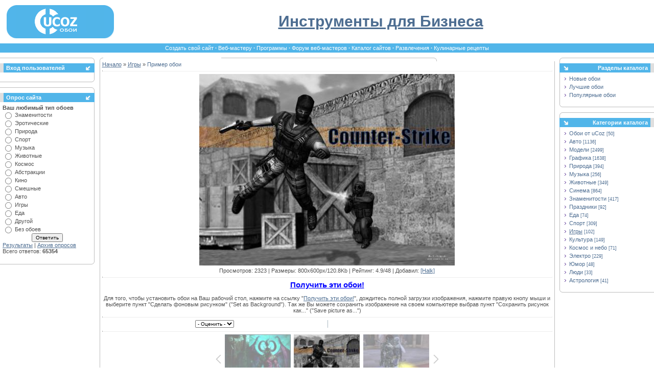

--- FILE ---
content_type: text/html; charset=UTF-8
request_url: https://oboi.ucoz.ru/photo/12-0-10239
body_size: 7558
content:
<html>
<head>
<meta http-equiv="Content-Type" content="text/html; charset=windows-1251">
<title>Обои для рабочего стола - Игры  - Обои для рабочего стола</title>
<link type="text/css" rel="StyleSheet" href="//oboi.ucoz.ru/_st/my.css" />

	<link rel="stylesheet" href="/.s/src/base.min.css?v=251632" />
	<link rel="stylesheet" href="/.s/src/layer1.min.css" />

	<script src="/.s/src/jquery-1.12.4.min.js"></script>
	
	<script src="/.s/src/uwnd.min.js"></script>
	<script src="//s753.ucoz.net/cgi/uutils.fcg?a=uSD&ca=2&ug=999&isp=1&r=0.40731065678699"></script>
	<link rel="stylesheet" href="/.s/src/ulightbox/ulightbox.min.css" />
	<link rel="stylesheet" href="/.s/src/photo.css" />
	<link rel="stylesheet" href="/.s/src/photopage.min.css" />
	<link rel="stylesheet" href="/.s/src/social.css" />
	<script src="/.s/src/ulightbox/ulightbox.min.js"></script>
	<script src="/.s/src/photopage.min.js"></script>
	<script async defer src="https://www.google.com/recaptcha/api.js?onload=reCallback&render=explicit&hl=ru"></script>
	<script>
/* --- UCOZ-JS-DATA --- */
window.uCoz = {"ssid":"015175543561530545316","country":"US","site":{"domain":null,"host":"oboi.ucoz.ru","id":"0oboi"},"module":"photo","layerType":1,"uLightboxType":1,"sign":{"7254":"Изменить размер","7287":"Перейти на страницу с фотографией.","5255":"Помощник","7253":"Начать слайд-шоу","7251":"Запрошенный контент не может быть загружен. Пожалуйста, попробуйте позже.","3125":"Закрыть","5458":"Следующий","7252":"Предыдущий"},"language":"ru"};
/* --- UCOZ-JS-CODE --- */

		function eRateEntry(select, id, a = 65, mod = 'photo', mark = +select.value, path = '', ajax, soc) {
			if (mod == 'shop') { path = `/${ id }/edit`; ajax = 2; }
			( !!select ? confirm(select.selectedOptions[0].textContent.trim() + '?') : true )
			&& _uPostForm('', { type:'POST', url:'/' + mod + path, data:{ a, id, mark, mod, ajax, ...soc } });
		}
 function uSocialLogin(t) {
			var params = {"google":{"height":600,"width":700},"yandex":{"height":515,"width":870},"facebook":{"height":520,"width":950},"vkontakte":{"height":400,"width":790},"ok":{"height":390,"width":710}};
			var ref = escape(location.protocol + '//' + ('oboi.ucoz.ru' || location.hostname) + location.pathname + ((location.hash ? ( location.search ? location.search + '&' : '?' ) + 'rnd=' + Date.now() + location.hash : ( location.search || '' ))));
			window.open('/'+t+'?ref='+ref,'conwin','width='+params[t].width+',height='+params[t].height+',status=1,resizable=1,left='+parseInt((screen.availWidth/2)-(params[t].width/2))+',top='+parseInt((screen.availHeight/2)-(params[t].height/2)-20)+'screenX='+parseInt((screen.availWidth/2)-(params[t].width/2))+',screenY='+parseInt((screen.availHeight/2)-(params[t].height/2)-20));
			return false;
		}
		function TelegramAuth(user){
			user['a'] = 9; user['m'] = 'telegram';
			_uPostForm('', {type: 'POST', url: '/index/sub', data: user});
		}
function loginPopupForm(params = {}) { new _uWnd('LF', ' ', -250, -100, { closeonesc:1, resize:1 }, { url:'/index/40' + (params.urlParams ? '?'+params.urlParams : '') }) }
function reCallback() {
		$('.g-recaptcha').each(function(index, element) {
			element.setAttribute('rcid', index);
			
		if ($(element).is(':empty') && grecaptcha.render) {
			grecaptcha.render(element, {
				sitekey:element.getAttribute('data-sitekey'),
				theme:element.getAttribute('data-theme'),
				size:element.getAttribute('data-size')
			});
		}
	
		});
	}
	function reReset(reset) {
		reset && grecaptcha.reset(reset.previousElementSibling.getAttribute('rcid'));
		if (!reset) for (rel in ___grecaptcha_cfg.clients) grecaptcha.reset(rel);
	}
/* --- UCOZ-JS-END --- */
</script>

	<style>.UhideBlock{display:none; }</style>
	<script type="text/javascript">new Image().src = "//counter.yadro.ru/hit;noadsru?r"+escape(document.referrer)+(screen&&";s"+screen.width+"*"+screen.height+"*"+(screen.colorDepth||screen.pixelDepth))+";u"+escape(document.URL)+";"+Date.now();</script>
</head>

<body bgcolor="#FFFFFF" topmargin="0" leftmargin="0" rightmargin="0" bottommargin="0" marginwidth="0" marginheight="0" style="padding-top:10px; padding-bottom:10px;">
<!-- Header -->
<!--U1HEADER1Z--><table border="0" cellpadding="0" cellspacing="0" width="98%" align="center">
<tr>
<td>
<table border="0" cellpadding="0" cellspacing="0" width="210" height="50">
<tr>
<td width="19" bgcolor="#51B5E9"><img border="0" src="//oboi.ucoz.ru/img/l1.gif" width="19" height="65"></td>
<td width="172" align="center" bgcolor="#51B5E9"><a href="//oboi.ucoz.ru"><img border="0" alt="Обои для рабочего стола" src="//oboi.ucoz.ru/img/logo.gif" width="101" height="50"></a></td>
<td width="19" bgcolor="#51B5E9"><img border="0" src="//oboi.ucoz.ru/img/l2.gif" width="19" height="65"></td>
</tr>
</table>
</td>
<td width="90%" align="center"><h1 style="font-size:30px;"><a href="https://ru.unet.com/">Инструменты для Бизнеса</a></h1></td>
</tr>
<tr>
<td colspan="2" height="10"></td></tr>
</table>

<table border="0" width="100%" cellspacing="0" cellpadding="0">
<tr><td bgcolor="#51B5E9"><font color="#51B5E9"><img border="0" src="//src.ucoz.ru/img/1px.gif" width="7" height="18"></font></td>
<td width="100%" bgcolor="#51B5E9" align="center" style="color:#EFEFEF; font-weight:bold;"> 
<a class="menu" href="//www.ucoz.ru/">Создать свой сайт</a> · 
<a class="menu" href="javascript://" onclick="window.open('http://www.woweb.ru/'); return false;">Веб-мастеру</a> ·
<a class="menu" href="javascript://" onclick="window.open('http://www.wosoft.ru/'); return false;">Программы</a> ·
<a class="menu" href="javascript://" onclick="window.open('http://forum.woweb.ru/'); return false;">Форум веб-мастеров</a> · 
<a class="menu" href="javascript://" onclick="window.open('http://www.wolist.ru/'); return false;">Каталог сайтов</a> ·
<a class="menu" href="javascript://" onclick="window.open('//fun.ucoz.ru/'); return false;">Развлечения</a> ·
<a class="menu" href="javascript://" onclick="window.open('//eda.ucoz.ru/'); return false;">Кулинарные рецепты</a> 
<td bgcolor="#51B5E9"><img border="0" src="//src.ucoz.ru/img/1px.gif" width="7" height="18"></td></tr>
</table><!--/U1HEADER1Z-->
<!-- /Header -->

<table border="0" width="100%" cellspacing="0" cellpadding="0">
<tr>
<td width="100%" colspan="3" height="10"></td>
</tr>
<tr>
<td valign="top">
 
<!-- Lefter -->
<!--U1LEFTER1Z-->
<table border="0" width="100%" cellspacing="0" cellpadding="0">
<tr><td><img border="0" src="//oboi.ucoz.ru/img/t1.gif" width="185" height="11"></td></tr>
<tr>
<td>
<table border="0" width="100%" cellspacing="0" cellpadding="0">
<tr><td bgcolor="#DFDFDF"><img border="0" src="//src.ucoz.ru/img/1px.gif" width="7" height="18"></td>
<td width="100%" bgcolor="#51B5E9" class="tdmar" style="color:#FFFFFF;"><b>Вход пользователей</b></td>
<td bgcolor="#51B5E9"><img border="0" src="//oboi.ucoz.ru/img/t4.gif" width="18" height="18"></td></tr>
</table>
</td>
</tr>
<tr>
<td width="100%" style="border-right: 1px solid #BDBDBD;padding:5px;" align="center">
<div id="uidLogForm" class="auth-block" align="center"><a href="javascript:;" onclick="window.open('https://login.uid.me/?site=0oboi&ref='+escape(location.protocol + '//' + ('oboi.ucoz.ru' || location.hostname) + location.pathname + ((location.hash ? ( location.search ? location.search + '&' : '?' ) + 'rnd=' + Date.now() + location.hash : ( location.search || '' )))),'uidLoginWnd','width=580,height=450,resizable=yes,titlebar=yes');return false;" class="login-with uid" title="Войти через uID" rel="nofollow"><i></i></a><a href="javascript:;" onclick="return uSocialLogin('vkontakte');" data-social="vkontakte" class="login-with vkontakte" title="Войти через ВКонтакте" rel="nofollow"><i></i></a><a href="javascript:;" onclick="return uSocialLogin('facebook');" data-social="facebook" class="login-with facebook" title="Войти через Facebook" rel="nofollow"><i></i></a><a href="javascript:;" onclick="return uSocialLogin('yandex');" data-social="yandex" class="login-with yandex" title="Войти через Яндекс" rel="nofollow"><i></i></a><a href="javascript:;" onclick="return uSocialLogin('google');" data-social="google" class="login-with google" title="Войти через Google" rel="nofollow"><i></i></a><a href="javascript:;" onclick="return uSocialLogin('ok');" data-social="ok" class="login-with ok" title="Войти через Одноклассники" rel="nofollow"><i></i></a></div>
</td>
</tr>
<tr><td width="100%"colspan="2"><img border="0" src="//oboi.ucoz.ru/img/t2.gif" width="185" height="9"></td></tr>
<tr><td height="10"></td></tr>
</table>


<table border="0" width="100%" cellspacing="0" cellpadding="0">
<tr><td><img border="0" src="//oboi.ucoz.ru/img/t1.gif" width="185" height="11"></td></tr>
<tr>
<td>
<table border="0" width="100%" cellspacing="0" cellpadding="0">
<tr><td bgcolor="#DFDFDF"><img border="0" src="//src.ucoz.ru/img/1px.gif" width="7" height="18"></td>
<td width="100%" bgcolor="#51B5E9" class="tdmar" style="color:#FFFFFF;"><b>Опрос сайта</b></td>
<td bgcolor="#51B5E9"><img border="0" src="//oboi.ucoz.ru/img/t4.gif" width="18" height="18"></td></tr>
</table>
</td>
</tr>
<tr>
<td width="100%" style="border-right: 1px solid #BDBDBD;padding-top:5px;padding-left:5px;padding-right:5px;">
<script>function pollnow279(){document.getElementById('PlBtn279').disabled=true;_uPostForm('pollform279',{url:'/poll/',type:'POST'});}function polll279(id,i){_uPostForm('',{url:'/poll/'+id+'-1-'+i+'-279',type:'GET'});}</script><div id="pollBlock279"><form id="pollform279" onsubmit="pollnow279();return false;">
			<div class="pollBlock">
				<div class="pollQue"><b>Ваш любимый тип обоев</b></div>
				<div class="pollAns"><div class="answer"><input id="a2791" type="radio" name="answer" value="1" style="vertical-align:middle;" /> <label style="vertical-align:middle;display:inline;" for="a2791">Знаменитости</label></div>
<div class="answer"><input id="a2792" type="radio" name="answer" value="2" style="vertical-align:middle;" /> <label style="vertical-align:middle;display:inline;" for="a2792">Эротические</label></div>
<div class="answer"><input id="a2793" type="radio" name="answer" value="3" style="vertical-align:middle;" /> <label style="vertical-align:middle;display:inline;" for="a2793">Природа</label></div>
<div class="answer"><input id="a2794" type="radio" name="answer" value="4" style="vertical-align:middle;" /> <label style="vertical-align:middle;display:inline;" for="a2794">Спорт</label></div>
<div class="answer"><input id="a2795" type="radio" name="answer" value="5" style="vertical-align:middle;" /> <label style="vertical-align:middle;display:inline;" for="a2795">Музыка</label></div>
<div class="answer"><input id="a2796" type="radio" name="answer" value="6" style="vertical-align:middle;" /> <label style="vertical-align:middle;display:inline;" for="a2796">Животные</label></div>
<div class="answer"><input id="a2797" type="radio" name="answer" value="7" style="vertical-align:middle;" /> <label style="vertical-align:middle;display:inline;" for="a2797">Космос</label></div>
<div class="answer"><input id="a2798" type="radio" name="answer" value="8" style="vertical-align:middle;" /> <label style="vertical-align:middle;display:inline;" for="a2798">Абстракции</label></div>
<div class="answer"><input id="a2799" type="radio" name="answer" value="9" style="vertical-align:middle;" /> <label style="vertical-align:middle;display:inline;" for="a2799">Кино</label></div>
<div class="answer"><input id="a27910" type="radio" name="answer" value="10" style="vertical-align:middle;" /> <label style="vertical-align:middle;display:inline;" for="a27910">Смешные</label></div>
<div class="answer"><input id="a27911" type="radio" name="answer" value="11" style="vertical-align:middle;" /> <label style="vertical-align:middle;display:inline;" for="a27911">Авто</label></div>
<div class="answer"><input id="a27912" type="radio" name="answer" value="12" style="vertical-align:middle;" /> <label style="vertical-align:middle;display:inline;" for="a27912">Игры</label></div>
<div class="answer"><input id="a27913" type="radio" name="answer" value="13" style="vertical-align:middle;" /> <label style="vertical-align:middle;display:inline;" for="a27913">Еда</label></div>
<div class="answer"><input id="a27914" type="radio" name="answer" value="14" style="vertical-align:middle;" /> <label style="vertical-align:middle;display:inline;" for="a27914">Другой</label></div>
<div class="answer"><input id="a27915" type="radio" name="answer" value="15" style="vertical-align:middle;" /> <label style="vertical-align:middle;display:inline;" for="a27915">Без обоев</label></div>

					<div id="pollSbm279" class="pollButton"><input class="pollBut" id="PlBtn279" type="submit" value="Ответить" /></div>
					<input type="hidden" name="ssid" value="015175543561530545316" />
					<input type="hidden" name="id"   value="1" />
					<input type="hidden" name="a"    value="1" />
					<input type="hidden" name="ajax" value="279" /></div>
				<div class="pollLnk"> <a href="javascript:;" rel="nofollow" onclick="new _uWnd('PollR','Результаты опроса',660,200,{closeonesc:1,maxh:400},{url:'/poll/1'});return false;">Результаты</a> | <a href="javascript:;" rel="nofollow" onclick="new _uWnd('PollA','Архив опросов',660,250,{closeonesc:1,maxh:400,max:1,min:1},{url:'/poll/0-2'});return false;">Архив опросов</a> </div>
				<div class="pollTot">Всего ответов: <b>65354</b></div>
			</div></form></div>
</td>
</tr>
<tr><td width="100%"colspan="2"><img border="0" src="//oboi.ucoz.ru/img/t2.gif" width="185" height="9"></td></tr>
<tr><td height="10"></td></tr>
</table><!--/U1LEFTER1Z-->
<!-- /Lefter -->

 </td>
 <td width="85%" valign="top">

<!-- Center -->
<table border="0" cellpadding="0" cellspacing="0" width="98%" align="center">
 <tr>
 <td><img border="0" src="//oboi.ucoz.ru/img/c1.gif" width="7" height="7"></td>
 <td width="99%" style="border-top: 1px solid #BDBDBD;"><img border="0" src="//src.ucoz.ru/img/1px.gif" width="1" height="1"></td>
 <td><img border="0" src="//oboi.ucoz.ru/img/c2.gif" width="7" height="7"></td>
 </tr>
 <tr>
 <td colspan="3" width="100%" style="padding-left:4px;padding-right:4px;border-left:1px solid #BDBDBD;border-right: 1px solid #BDBDBD;">
 <table border="0" cellpadding="0" cellspacing="0" width="100%">
 <tr>
 <td width="100%"> <a href="//oboi.ucoz.ru/">Начало</a>  » <a href="/photo/12">Игры</a> » <font color="#4D6D91">Пример обои</font></td>
 </tr>
 <tr>
 <td>
 <hr>
 </td>
 </tr>
 <tr>
 <td align="center">
 <a href="/photo/12-0-10239-3?1764697179" title="Получить эти обои..." target="_blank" onClick="window.open('/photo/12-0-10239-3?1764697179','full','scrollbars=1,resizable=1,top=0, left=0,width='+screen.width+',height='+screen.height);return false;"><span id="phtmDiv35"><span id="phtmSpan35" style="position:relative"><img   id="p648921582" border="0" src="/_ph/12/2/648921582.jpg?1764697179" /></span></span></a>
 </td>
 </tr>
 <tr>
 <td align="center" style="padding-top:4px;">
 Просмотров: 2323 | Размеры: 800x600px/120.8Kb | Рейтинг: 4.9/48  | Добавил: <a href="javascript:;" rel="nofollow" onclick="window.open('/index/8-4443', 'up4443', 'scrollbars=1,top=0,left=0,resizable=1,width=700,height=375'); return false;">[Halk]</a>
<hr><a href="/photo/12-0-10239-3?1764697179" target="_blank" onClick="window.open('/photo/12-0-10239-3?1764697179','full','scrollbars=1,resizable=1,top=0, left=0,width='+screen.width+',height='+screen.height);return false;" style="color:blue;font-size:15px"><b>Получить эти обои!</b></a>
<br><br>
 Для того, чтобы установить обои на Ваш
 рабочий стол, нажмите на ссылку &quot;<a href="/photo/12-0-10239-3?1764697179" target="_blank" onClick="window.open('/photo/12-0-10239-3?1764697179','full','scrollbars=1,resizable=1,top=0, left=0,width='+screen.width+',height='+screen.height);return false;">Получить эти обои!</a>&quot;,
 дождитесь полной загрузки изображения,
 нажмите правую кнопу мыши и выберите пункт
 &quot;Сделать фоновым рисунком&quot; (&quot;Set as
 Background&quot;). Так же Вы можете сохранить
 изображение на своем компьютере выбрав
 пункт &quot;Сохранить рисунок как...&quot; (&quot;Save
 picture as...&quot;)
 </td>
 </tr>
 <tr>
 <td>
 <hr class="photoHr">
 </td>
 </tr>
 <tr>
 <td>
 </td>
 </tr>
 <tr><td align="center">
 <table border="0" width="100%" cellspacing="0" cellpadding="0">
<tr><td class="photoRating" align="center">
	<select id="rt10239" name="rating" class="eRating" onchange="eRateEntry(this, 10239)" autocomplete=off >
		<option value="0" selected>- Оценить -</option>
		<option value="5">Отлично</option>
		<option value="4">Хорошо</option>
		<option value="3">Неплохо</option>
		<option value="2">Плохо</option>
		<option value="1">Ужасно</option>
	</select></td><td class="photoAdvicer" width="50%" align="center"></td></tr>

<tr><td colspan="2" height="10"><hr class="photoHr"></td></tr><tr><td colspan="2" class="photoOtherSwitches" align="center"><style type="text/css">
		#phtOtherThumbs {margin-bottom: 10px;}
		#phtOtherThumbs td {font-size: 0;}
		#oldPhotos {position: relative;overflow: hidden;}
		#leftSwch {display:block;width:22px;height:46px;background: transparent url('/.s/img/photopage/photo-arrows.png') no-repeat;}
		#rightSwch {display:block;width:22px;height:46px;background: transparent url('/.s/img/photopage/photo-arrows.png') no-repeat -22px 0;}
		#leftSwch:hover, #rightSwch:hover {opacity: .8;filter: alpha(opacity=80);}
		#phtOtherThumbs img {vertical-align: middle;}
		.photoActiveA img {}
		.otherPhotoA img {opacity: 0.5; filter: alpha(opacity=50);-webkit-transition: opacity .2s .1s ease;transition: opacity .2s .1s ease;}
		.otherPhotoA:hover img {opacity: 1; filter: alpha(opacity=100);}
		#phtOtherThumbs .ph-wrap {display: inline-block;vertical-align: middle;background: url(/.s/img/photopage/opacity02.png);}
		.animate-wrap {position: relative;left: 0;}
		.animate-wrap .ph-wrap {margin: 0 3px;}
		#phtOtherThumbs .ph-wrap, #phtOtherThumbs .ph-tc {/*width: 130px;height: 97px;*/width: auto;}
		.animate-wrap a {display: inline-block;width:  33.3%;*width: 33.3%;*zoom: 1;position: relative;}
		#phtOtherThumbs .ph-wrap {background: none;display: block;}
		.animate-wrap img {width: 100%;}
	</style>

	<script>
	$(function( ) {
		if ( typeof($('#leftSwch').attr('onclick')) === 'function' ) {
			$('#leftSwch').click($('#leftSwch').attr('onclick'));
			$('#rightSwch').click($('#rightSwch').attr('onclick'));
		} else {
			$('#leftSwch').click(new Function($('#leftSwch').attr('onclick')));
			$('#rightSwch').click(new Function($('#rightSwch').attr('onclick')));
		}
		$('#leftSwch').removeAttr('onclick');
		$('#rightSwch').removeAttr('onclick');
	});

	function doPhtSwitch(n,f,p,d ) {
		if ( !f){f=0;}
		$('#leftSwch').off('click');
		$('#rightSwch').off('click');
		var url = '/photo/12-0-0-10-'+n+'-'+f+'-'+p;
		$.ajax({
			url: url,
			dataType: 'xml',
			success: function( response ) {
				try {
					var photosList = [];
					photosList['images'] = [];
					$($('cmd', response).eq(0).text()).find('a').each(function( ) {
						if ( $(this).hasClass('leftSwitcher') ) {
							photosList['left'] = $(this).attr('onclick');
						} else if ( $(this).hasClass('rightSwitcher') ) {
							photosList['right'] = $(this).attr('onclick');
						} else {photosList['images'].push(this);}
					});
					photosListCallback.call(photosList, photosList, d);
				} catch(exception ) {
					throw new TypeError( "getPhotosList: server response does not seems to be a valid uCoz XML-RPC code: " . response );
				}
			}
		});
	}

	function photosListCallback(photosList, direction ) {
		var dirSign;
		var imgWrapper = $('#oldPhotos'); // CHANGE this if structure of nearest images changes!
		var width = imgWrapper.width();
		imgWrapper.width(width);
		imgWrapper = imgWrapper.find(' > span');
		newImg = $('<span/>', {
			id: 'newImgs'
		});
		$.each(photosList['images'], function( ) {
			newImg.append(this);
		});
		if ( direction == 'right' ) {
			dirSign = '-';
			imgWrapper.append(newImg);
		} else {
			dirSign = '+';
			imgWrapper.prepend(newImg).css('left', '-' + width + 'px');
		}
		newImg.find('a').eq(0).unwrap();
		imgWrapper.animate({left: dirSign + '=' + width + 'px'}, 400, function( ) {
			var oldDelete = imgWrapper.find('a');
			if ( direction == 'right') {oldDelete = oldDelete.slice(0, 3);}
			else {oldDelete = oldDelete.slice(-3);}
			oldDelete.remove();
			imgWrapper.css('left', 0);
			try {
				if ( typeof(photosList['left']) === 'function' ) {
					$('#leftSwch').click(photosList['left']);
					$('#rightSwch').click(photosList['right']);
				} else {
					$('#leftSwch').click(new Function(photosList['left']));
					$('#rightSwch').click(new Function(photosList['right']));
				}
			} catch(exception ) {
				if ( console && console.log ) console.log('Something went wrong: ', exception);
			}
		});
	}
	</script>
	<div id="phtOtherThumbs" class="phtThumbs"><table border="0" cellpadding="0" cellspacing="0"><tr><td><a id="leftSwch" class="leftSwitcher" href="javascript:;" rel="nofollow" onclick="doPhtSwitch('54','1','10239', 'left');"></a></td><td align="center" style="white-space: nowrap;"><div id="oldPhotos"><span class="animate-wrap"><a class="otherPhotoA" href="https://oboi.ucoz.ru/photo/12-0-9327"><span class="ph-wrap"><span class="ph-tc"><img   border="0"  class="otherPhoto" src="/_ph/12/1/53584289.jpg?1764697179" /></span></span></a> <a class="photoActiveA" href="https://oboi.ucoz.ru/photo/12-0-10239"><span class="ph-wrap"><span class="ph-tc"><img   border="0"  class="photoActive" src="/_ph/12/1/648921582.jpg?1764697179" /></span></span></a> <a class="otherPhotoA" href="https://oboi.ucoz.ru/photo/12-0-9541"><span class="ph-wrap"><span class="ph-tc"><img   border="0"  class="otherPhoto" src="/_ph/12/1/591608340.jpg?1764697179" /></span></span></a> </span></div></td><td><a href="javascript:;" rel="nofollow" id="rightSwch" class="rightSwitcher" onclick="doPhtSwitch('56','2','10239', 'right');"></a></td></tr></table></div> <div style="padding-top:5px"><a class="photoOtherLink" href="https://oboi.ucoz.ru/photo/12-0-9327"><span id="prevPh">&laquo; Предыдущая</span></a>&nbsp; | <a class="photoOtherLink" href="https://oboi.ucoz.ru/photo/12-0-7961">51</a>  <a class="photoOtherLink" href="https://oboi.ucoz.ru/photo/12-0-7959">52</a>  <a class="photoOtherLink" href="https://oboi.ucoz.ru/photo/12-0-7960">53</a>  <a class="photoOtherLink" href="https://oboi.ucoz.ru/photo/12-0-7710">54</a>  <a class="photoOtherLink" href="https://oboi.ucoz.ru/photo/12-0-9327">55</a>  [<b>56</b>]  <a class="photoOtherLink" href="https://oboi.ucoz.ru/photo/12-0-9541">57</a>  <a class="photoOtherLink" href="https://oboi.ucoz.ru/photo/12-0-7081">58</a>  <a class="photoOtherLink" href="https://oboi.ucoz.ru/photo/12-0-9331">59</a>  <a class="photoOtherLink" href="https://oboi.ucoz.ru/photo/12-0-8930">60</a>  <a class="photoOtherLink" href="https://oboi.ucoz.ru/photo/12-0-7079">61</a> |&nbsp; <a class="photoOtherLink" href="https://oboi.ucoz.ru/photo/12-0-9541"><span id="nextPh">Следующая &raquo;</span></a></div></td></tr>
</table><hr>
 
 </td></tr>
 <tr>
 <td>
 <br>
<!-- Comments -->

</td>
 </tr>
 </table>
 
 </td>
 </tr>
 <tr>
 <td><img border="0" src="//oboi.ucoz.ru/img/c3.gif" width="7" height="7"></td>
 <td width="99%" style="border-bottom: 1px solid #BDBDBD;"><img border="0" src="//src.ucoz.ru/img/1px.gif" width="1" height="1"></td>
 <td><img border="0" src="//oboi.ucoz.ru/img/c4.gif" width="7" height="7"></td>
 </tr>
</table>
<!-- /Center -->
<br>
 </td>
 <td valign="top">

<!-- Righter -->
<!--U1RIGHTER1Z--><table border="0" width="100%" cellspacing="0" cellpadding="0">
 <tr><td><img border="0" src="//oboi.ucoz.ru/img/t11.gif" width="185" height="11"></td></tr>
 <tr>
 <td>
 <table border="0" width="100%" cellspacing="0" cellpadding="0">
 <tr><td bgcolor="#51B5E9"><img border="0" src="//oboi.ucoz.ru/img/t41.gif" width="18" height="18"></td>
 <td width="100%" bgcolor="#51B5E9" class="tdmar" style="color:#FFFFFF;" align="right"><b>Разделы каталога</b></td>
 <td bgcolor="#DFDFDF"><img border="0" src="//src.ucoz.ru/img/1px.gif" width="7" height="18"></td></tr>
 </table>
 </td>
 </tr>
 <tr>
 <td width="100%" style="border-left: 1px solid #BDBDBD;padding:5px;">
<table border="0" cellpadding="0" cellspacing="1" width="100%">
 <tr><td class="catsTd"><a class="catName" href="//oboi.ucoz.ru/photo/0-1-0-16-1">Новые обои</a></td></tr>
 <tr><td class="catsTd"><a class="catName" href="//oboi.ucoz.ru/photo/0-1-0-16-2">Лучшие обои</a></td></tr>
 <tr><td class="catsTd"><a class="catName" href="//oboi.ucoz.ru/photo/0-1-0-16-3">Популярные обои</a></td></tr>
</table>
</td>
 </tr>
 <tr><td width="100%"colspan="2"><img border="0" src="//oboi.ucoz.ru/img/t21.gif" width="185" height="9"></td></tr>
 <tr><td height="10"></td></tr>
 </table>
 

 <table border="0" width="100%" cellspacing="0" cellpadding="0">
 <tr><td><img border="0" src="//oboi.ucoz.ru/img/t11.gif" width="185" height="11"></td></tr>
 <tr>
 <td>
 <table border="0" width="100%" cellspacing="0" cellpadding="0">
 <tr><td bgcolor="#51B5E9"><img border="0" src="//oboi.ucoz.ru/img/t41.gif" width="18" height="18"></td>
 <td width="100%" bgcolor="#51B5E9" class="tdmar" style="color:#FFFFFF;" align="right"><b>Категории каталога</b></td>
 <td bgcolor="#DFDFDF"><img border="0" src="//src.ucoz.ru/img/1px.gif" width="7" height="18"></td></tr>
 </table>
 </td>
 </tr>
 <tr>
 <td width="100%" style="border-left: 1px solid #BDBDBD;padding:5px;"><table border="0" cellspacing="1" cellpadding="0" width="100%" class="catsTable"><tr>
					<td style="width:100%" class="catsTd" valign="top" id="cid98">
						<a href="/photo/98" class="catName">Обои от uCoz</a>  <span class="catNumData" style="unicode-bidi:embed;">[50]</span> 
					</td></tr><tr>
					<td style="width:100%" class="catsTd" valign="top" id="cid1">
						<a href="/photo/1" class="catName">Авто</a>  <span class="catNumData" style="unicode-bidi:embed;">[1136]</span> 
					</td></tr><tr>
					<td style="width:100%" class="catsTd" valign="top" id="cid2">
						<a href="/photo/2" class="catName">Модели</a>  <span class="catNumData" style="unicode-bidi:embed;">[2499]</span> 
					</td></tr><tr>
					<td style="width:100%" class="catsTd" valign="top" id="cid3">
						<a href="/photo/3" class="catName">Графика</a>  <span class="catNumData" style="unicode-bidi:embed;">[1638]</span> 
					</td></tr><tr>
					<td style="width:100%" class="catsTd" valign="top" id="cid4">
						<a href="/photo/4" class="catName">Природа</a>  <span class="catNumData" style="unicode-bidi:embed;">[394]</span> 
					</td></tr><tr>
					<td style="width:100%" class="catsTd" valign="top" id="cid5">
						<a href="/photo/5" class="catName">Музыка</a>  <span class="catNumData" style="unicode-bidi:embed;">[256]</span> 
					</td></tr><tr>
					<td style="width:100%" class="catsTd" valign="top" id="cid6">
						<a href="/photo/6" class="catName">Животные</a>  <span class="catNumData" style="unicode-bidi:embed;">[349]</span> 
					</td></tr><tr>
					<td style="width:100%" class="catsTd" valign="top" id="cid7">
						<a href="/photo/7" class="catName">Синема</a>  <span class="catNumData" style="unicode-bidi:embed;">[864]</span> 
					</td></tr><tr>
					<td style="width:100%" class="catsTd" valign="top" id="cid8">
						<a href="/photo/8" class="catName">Знаменитости</a>  <span class="catNumData" style="unicode-bidi:embed;">[417]</span> 
					</td></tr><tr>
					<td style="width:100%" class="catsTd" valign="top" id="cid9">
						<a href="/photo/9" class="catName">Праздники</a>  <span class="catNumData" style="unicode-bidi:embed;">[92]</span> 
					</td></tr><tr>
					<td style="width:100%" class="catsTd" valign="top" id="cid10">
						<a href="/photo/10" class="catName">Еда</a>  <span class="catNumData" style="unicode-bidi:embed;">[74]</span> 
					</td></tr><tr>
					<td style="width:100%" class="catsTd" valign="top" id="cid11">
						<a href="/photo/11" class="catName">Спорт</a>  <span class="catNumData" style="unicode-bidi:embed;">[309]</span> 
					</td></tr><tr>
					<td style="width:100%" class="catsTd" valign="top" id="cid12">
						<a href="/photo/12" class="catNameActive">Игры</a>  <span class="catNumData" style="unicode-bidi:embed;">[102]</span> 
					</td></tr><tr>
					<td style="width:100%" class="catsTd" valign="top" id="cid13">
						<a href="/photo/13" class="catName">Культура</a>  <span class="catNumData" style="unicode-bidi:embed;">[149]</span> 
					</td></tr><tr>
					<td style="width:100%" class="catsTd" valign="top" id="cid14">
						<a href="/photo/14" class="catName">Космос и небо</a>  <span class="catNumData" style="unicode-bidi:embed;">[71]</span> 
					</td></tr><tr>
					<td style="width:100%" class="catsTd" valign="top" id="cid15">
						<a href="/photo/15" class="catName">Электро</a>  <span class="catNumData" style="unicode-bidi:embed;">[229]</span> 
					</td></tr><tr>
					<td style="width:100%" class="catsTd" valign="top" id="cid16">
						<a href="/photo/16" class="catName">Юмор</a>  <span class="catNumData" style="unicode-bidi:embed;">[48]</span> 
					</td></tr><tr>
					<td style="width:100%" class="catsTd" valign="top" id="cid17">
						<a href="/photo/17" class="catName">Люди</a>  <span class="catNumData" style="unicode-bidi:embed;">[33]</span> 
					</td></tr><tr>
					<td style="width:100%" class="catsTd" valign="top" id="cid18">
						<a href="/photo/18" class="catName">Астрология</a>  <span class="catNumData" style="unicode-bidi:embed;">[41]</span> 
					</td></tr></table>
</td>
 </tr>
 <tr><td width="100%"colspan="2"><img border="0" src="//oboi.ucoz.ru/img/t21.gif" width="185" height="9"></td></tr>
 <tr><td height="10"></td></tr>
 </table>
<!--/U1RIGHTER1Z-->
<!-- /Righter -->

 </td>
 </tr>
</table>

<!-- Footer -->
<!--U1FOOTER1Z--><br><br><div align="center"></div><!--/U1FOOTER1Z-->
<!-- /Footer -->

</body>
</html>
<!-- 0.05979 (s753) -->

--- FILE ---
content_type: text/css
request_url: https://oboi.ucoz.ru/_st/my.css
body_size: 1183
content:
/* General Style */
a:link {text-decoration:underline; color:#4D6D91;}
a:visited {text-decoration:underline; color:#4D6D91;}
a:hover {text-decoration:underline; color:#000000;}
a:active {text-decoration:underline; color:#000000;}

td, body {font-family:Verdana,Arial,Helvetica; font-size:11px; color:#515151;}
input,textarea,select {font-size:10px; font-family:Verdana,Arial,Helvetica;}
.copy {font-size:10px;}
h1{font-family:Arial,Sans-Serif;color:#4D6D91;font-size:13px;margin:0px 0px 0px 0px}
h2{font-family:Arial,Sans-Serif;color:#4D6D91;font-size:12px;margin:0px 0px 0px 0px}

a.noun:link {text-decoration:none; color:#4D6D91}
a.noun:visited {text-decoration:none; color:#4D6D91}
a.noun:hover {text-decoration:underline; color:#000000}

.menu {font-weight:normal;}
a.menu:link {text-decoration:none; color:#FFFFFF}
a.menu:visited {text-decoration:none; color:#FFFFFF}
a.menu:hover {text-decoration:underline; color:#EFEFEF}

hr {color:#BDBDBD;height:1px;border-top:0px;}
label {cursor:pointer;cursor:hand}

.tdmar {padding-left:5px;padding-right:5px;}
/* ------------- */

/* Menus */
ul.uz {list-style: none; margin: 0 0 0 0; padding-left: 0px;}
li.menus {margin: 0; padding: 0 0 0 13px; background: url('http://src.ucoz.ru/t/111/008.gif') no-repeat 3px 4px; margin-bottom: .6em;}
/* ----- */

/* Photo Menu */
.catsTd {padding: 0 0 3px 12px; background: url('http://src.ucoz.ru/t/111/008.gif') no-repeat 2px 4px;}
.catName {font-family:Tahoma,Arial,Sans-Serif;font-size:11px;}
.catNameActive {font-family:Tahoma,Arial,Sans-Serif;font-size:11px;}
.catNumData {font-size:7pt;color:#4D6D91;}
.catDescr {font-size:7pt;}
a.catName:link {text-decoration:none; color:#4D6D91;}
a.catName:visited {text-decoration:none; color:#4D6D91;}
a.catName:hover {text-decoration:underline; color:#4D6D91;}
a.catName:active {text-decoration:underline; color:#4D6D91;}
a.catNameActive:link {text-decoration:underline; color:#4D6D91;}
a.catNameActive:visited {text-decoration:underline; color:#4D6D91;}
a.catNameActive:hover {text-decoration:underline; color:#4D6D91;}
a.catNameActive:active {text-decoration:underline; color:#4D6D91;}
/* ---------- */

/* Rating */
.ratenums {font-size:7px;}
/* ------ */

/* Advice to Friend */
.advButton {border:1px solid #A9B8C2;background:#FFFFFF;width:200px}
/* ---------------- */

/* Comments Style */
.commAllTd {padding-bottom:5px;}
.commIpTd {font-size:9px;color:#ADADAD;}
.commDateTd {font-size:9px;color:#ADADAD;}
.commAnswer {padding-left:15px;padding-top:4px;font-style:italic;}
.commAnswerSign {font-weight:bold;}
.commName {color:#4D6D91;}

.commTable1 {background:#FFFFFF;}
.commTable2 {background:#FFFFFF;}
.commBodyTable {border:1px dotted #A9B8C2;}
.commNumTd,.commNameTd,.commDateTd {border-bottom:1px dotted #A9B8C2;background:#F4F4F4;}
.middleImg {width:3px;}
/* -------------- */

/* Comments Form Style */
.commTd1 {color:#000000;}
.commFl {width:100%;}
.smiles {border:1px inset;background:#F7F7F7;}
.commReg {padding: 10px 0 10px 0px; text-align:center;}
.commError {color:#FF0000;}
.codebuttons {font-size:7pt;}
/* ------------------- */

/* Photo Style */
.photoHr {color:#BDBDBD;height:1px;border-top:1px;}
.photoAdvicer {border-left:1px solid #A9B8C2;}

.phtTable {width:100%;background:#F4F4F4;border:1px dotted #A9B8C2;}
.phtTd {width:40%;height:100px;background:#E8ECF5;padding:3px;border-right:1px dotted #A9B8C2;}
.phtDetailsTd {width:60%;padding:3px}
/* ----------- */

/* Login Form */
.forRegTd {height:30px;}
.forRegLink {font-size:7pt;}
/* ---------- */

/* Other Styles */
.replaceTable {background:#F4F4F4;height:100px;width:300px;border:1px solid #A9B8C2;}
li.fastHelp {margin: 0; padding: 0 0 0 13px; background: url('http://src.ucoz.ru/t/111/arrow.gif') no-repeat 0px 0px; margin-bottom: .6em;}
.phtcatstr,.phtnametr,.phtdescrtr {display:none;}
.pollBody {padding:6px; margin:0px;}
/* ------------ */
